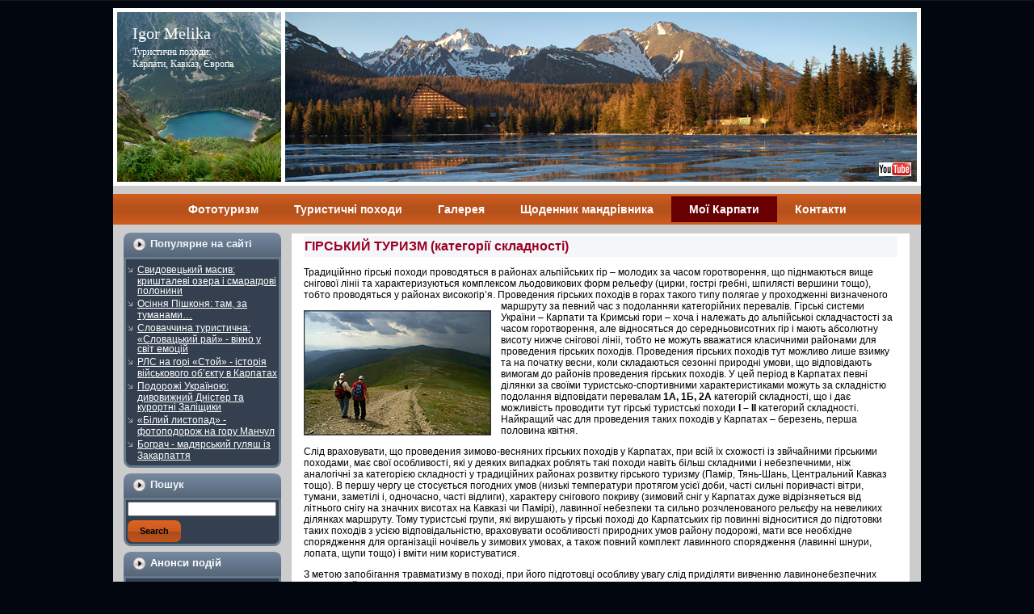

--- FILE ---
content_type: text/html; charset=UTF-8
request_url: http://igormelika.com.ua/moi-karpati/zbirayemos-v-gori/girskij-turizm-kategoriji-skladnosti
body_size: 10001
content:
<!DOCTYPE html PUBLIC "-//W3C//DTD XHTML 1.0 Transitional//EN" "http://www.w3.org/TR/xhtml1/DTD/xhtml1-transitional.dtd">
<html xmlns="http://www.w3.org/1999/xhtml" lang="uk-UA">
<head profile="http://gmpg.org/xfn/11">
<meta http-equiv="Content-Type" content="text/html; charset=UTF-8" />
<meta http-equiv="X-UA-Compatible" content="IE=EmulateIE7" />
<title>Igor Melika: ГІРСЬКИЙ ТУРИЗМ (категорії складності)</title>

<link rel="stylesheet" href="http://igormelika.com.ua/wp-content/plugins/sitepress-multilingual-cms/res/css/language-selector.css?v=2.0.4.1" type="text/css" media="all" />
<script type='text/javascript' src='http://igormelika.com.ua/wp-includes/js/jquery/jquery.js?ver=1.7.2'></script>
<script type="text/javascript" src="http://igormelika.com.ua/wp-content/themes/Melika/script.js"></script>
<link rel="stylesheet" href="http://igormelika.com.ua/wp-content/themes/Melika/style.css" type="text/css" media="screen" />
<!--[if IE 6]><link rel="stylesheet" href="http://igormelika.com.ua/wp-content/themes/Melika/style.ie6.css" type="text/css" media="screen" /><![endif]-->
<!--[if IE 7]><link rel="stylesheet" href="http://igormelika.com.ua/wp-content/themes/Melika/style.ie7.css" type="text/css" media="screen" /><![endif]-->
<link rel="alternate" type="application/rss+xml" title="Igor Melika RSS Feed" href="http://igormelika.com.ua/feed" />
<link rel="alternate" type="application/atom+xml" title="Igor Melika Atom Feed" href="http://igormelika.com.ua/feed/atom" /> 
<link rel="pingback" href="http://igormelika.com.ua/xmlrpc.php" />
<META NAME="Description" CONTENT="Фотограф-мандрівник Ігор Меліка – фототуризм в Карпатах і Європі">  
<link rel='dns-prefetch' href='//s.w.org' />
		<script type="text/javascript">
			window._wpemojiSettings = {"baseUrl":"https:\/\/s.w.org\/images\/core\/emoji\/13.0.1\/72x72\/","ext":".png","svgUrl":"https:\/\/s.w.org\/images\/core\/emoji\/13.0.1\/svg\/","svgExt":".svg","source":{"concatemoji":"http:\/\/igormelika.com.ua\/wp-includes\/js\/wp-emoji-release.min.js?ver=5.6.16"}};
			!function(e,a,t){var n,r,o,i=a.createElement("canvas"),p=i.getContext&&i.getContext("2d");function s(e,t){var a=String.fromCharCode;p.clearRect(0,0,i.width,i.height),p.fillText(a.apply(this,e),0,0);e=i.toDataURL();return p.clearRect(0,0,i.width,i.height),p.fillText(a.apply(this,t),0,0),e===i.toDataURL()}function c(e){var t=a.createElement("script");t.src=e,t.defer=t.type="text/javascript",a.getElementsByTagName("head")[0].appendChild(t)}for(o=Array("flag","emoji"),t.supports={everything:!0,everythingExceptFlag:!0},r=0;r<o.length;r++)t.supports[o[r]]=function(e){if(!p||!p.fillText)return!1;switch(p.textBaseline="top",p.font="600 32px Arial",e){case"flag":return s([127987,65039,8205,9895,65039],[127987,65039,8203,9895,65039])?!1:!s([55356,56826,55356,56819],[55356,56826,8203,55356,56819])&&!s([55356,57332,56128,56423,56128,56418,56128,56421,56128,56430,56128,56423,56128,56447],[55356,57332,8203,56128,56423,8203,56128,56418,8203,56128,56421,8203,56128,56430,8203,56128,56423,8203,56128,56447]);case"emoji":return!s([55357,56424,8205,55356,57212],[55357,56424,8203,55356,57212])}return!1}(o[r]),t.supports.everything=t.supports.everything&&t.supports[o[r]],"flag"!==o[r]&&(t.supports.everythingExceptFlag=t.supports.everythingExceptFlag&&t.supports[o[r]]);t.supports.everythingExceptFlag=t.supports.everythingExceptFlag&&!t.supports.flag,t.DOMReady=!1,t.readyCallback=function(){t.DOMReady=!0},t.supports.everything||(n=function(){t.readyCallback()},a.addEventListener?(a.addEventListener("DOMContentLoaded",n,!1),e.addEventListener("load",n,!1)):(e.attachEvent("onload",n),a.attachEvent("onreadystatechange",function(){"complete"===a.readyState&&t.readyCallback()})),(n=t.source||{}).concatemoji?c(n.concatemoji):n.wpemoji&&n.twemoji&&(c(n.twemoji),c(n.wpemoji)))}(window,document,window._wpemojiSettings);
		</script>
		<style type="text/css">
img.wp-smiley,
img.emoji {
	display: inline !important;
	border: none !important;
	box-shadow: none !important;
	height: 1em !important;
	width: 1em !important;
	margin: 0 .07em !important;
	vertical-align: -0.1em !important;
	background: none !important;
	padding: 0 !important;
}
</style>
	<link rel='stylesheet' id='wp-block-library-css'  href='http://igormelika.com.ua/wp-includes/css/dist/block-library/style.min.css?ver=5.6.16' type='text/css' media='all' />
<link rel='stylesheet' id='cptch_stylesheet-css'  href='http://igormelika.com.ua/wp-content/plugins/captcha/css/front_end_style.css?ver=4.4.5' type='text/css' media='all' />
<link rel='stylesheet' id='dashicons-css'  href='http://igormelika.com.ua/wp-includes/css/dashicons.min.css?ver=5.6.16' type='text/css' media='all' />
<link rel='stylesheet' id='cptch_desktop_style-css'  href='http://igormelika.com.ua/wp-content/plugins/captcha/css/desktop_style.css?ver=4.4.5' type='text/css' media='all' />
<link rel='stylesheet' id='contact-form-7-css'  href='http://igormelika.com.ua/wp-content/plugins/contact-form-7/includes/css/styles.css?ver=5.3.2' type='text/css' media='all' />
<link rel='stylesheet' id='wpProQuiz_front_style-css'  href='http://igormelika.com.ua/wp-content/plugins/wp-pro-quiz/css/wpProQuiz_front.min.css?ver=0.37' type='text/css' media='all' />
<link rel='stylesheet' id='wp-pagenavi-css'  href='http://igormelika.com.ua/wp-content/themes/Melika/pagenavi-css.css?ver=2.70' type='text/css' media='all' />
<script type='text/javascript' src='http://igormelika.com.ua/wp-includes/js/jquery/jquery.min.js?ver=3.5.1' id='jquery-core-js'></script>
<script type='text/javascript' src='http://igormelika.com.ua/wp-includes/js/jquery/jquery-migrate.min.js?ver=3.3.2' id='jquery-migrate-js'></script>
<link rel="https://api.w.org/" href="http://igormelika.com.ua/wp-json/" /><link rel="alternate" type="application/json" href="http://igormelika.com.ua/wp-json/wp/v2/pages/904" /><link rel="EditURI" type="application/rsd+xml" title="RSD" href="http://igormelika.com.ua/xmlrpc.php?rsd" />
<link rel="wlwmanifest" type="application/wlwmanifest+xml" href="http://igormelika.com.ua/wp-includes/wlwmanifest.xml" /> 
<link rel="canonical" href="http://igormelika.com.ua/moi-karpati/zbirayemos-v-gori/girskij-turizm-kategoriji-skladnosti" />
<link rel='shortlink' href='http://igormelika.com.ua/?p=904' />
<link rel="alternate" type="application/json+oembed" href="http://igormelika.com.ua/wp-json/oembed/1.0/embed?url=http%3A%2F%2Figormelika.com.ua%2Fmoi-karpati%2Fzbirayemos-v-gori%2Fgirskij-turizm-kategoriji-skladnosti" />
<link rel="alternate" type="text/xml+oembed" href="http://igormelika.com.ua/wp-json/oembed/1.0/embed?url=http%3A%2F%2Figormelika.com.ua%2Fmoi-karpati%2Fzbirayemos-v-gori%2Fgirskij-turizm-kategoriji-skladnosti&#038;format=xml" />
<script type="text/javascript">var icl_lang = 'uk';var icl_home = 'http://igormelika.com.ua/';</script>
<script type="text/javascript" src="http://igormelika.com.ua/wp-content/plugins/sitepress-multilingual-cms/res/js/sitepress.js"></script>
<SCRIPT LANGUAGE="JavaScript">
function getCookie(name) {
	var cookie = " " + document.cookie;
	var search = " " + name + "=";
	var setStr = "";
	var offset = 0;
	var end = 0;
	if (cookie.length > 0) {
		offset = cookie.indexOf(search);
		if (offset != -1) {
			offset += search.length;
			end = cookie.indexOf(";", offset)
			if (end == -1) {
				end = cookie.length;
			}
			setStr = unescape(cookie.substring(offset, end));
		}
	}
	return(setStr);
}
function showcopyright()
{ if (!getCookie('copyright'))
  { alert('Увага! Всі матеріали сайту є власністю автора. Будь-яке їх використання дозволяється лише з посиланням на даний сайт! © Igor Melika');
    document.cookie = "copyright=1";
  }
}
</script>
</head>
<body onContextMenu="showcopyright()">
<div id="art-page-background-simple-gradient">
</div>
<div id="art-main">
<div class="art-Sheet">
    <div class="art-Sheet-cc"></div>
    <div class="art-Sheet-body">
<!--div style='margin: 5px; background-color: white; border-top: 5px solid lightgray;'>
 <div onmousedown="window.open('http://ua.voevodyno.com/')">
  <object type="application/x-shockwave-flash" data="http://igormelika.com.ua/img/flash/Voevodyno.swf" 
class="movie" width="990" height="74" allowscriptaccess="always">
<param name="movie" value="http://igormelika.com.ua/img/flash/Voevodyno.swf" />
<param name="bgcolor" value="ffffff" />
<param name="wmode" value="transparent" />
<img src="/wp-content/themes/Melika/images/voevodyno-igormelika.jpg" alt="No flash installed" title="No flash installed" class="image" />
</object>
 </div>
 
</div-->
<div class="art-Header">
    <div class="art-Header-jpeg">		<div id="header_language_list">
		  <a href="https://www.youtube.com/channel/UCPlvGG1BarA9USlP2y8y-tw" target="_new">
		    <img src="/img/Igor Melika youtube logo.jpg" />
		  </a>
		</div>
	</div>
<div class="art-Logo">
    <h1 id="name-text" class="art-Logo-name">
        <a href="http://igormelika.com.ua//">Igor Melika</a></h1>
    <div id="slogan-text" class="art-Logo-text" onclick="window.location.href='http://igormelika.com.ua/'">
Туристичні походи: <br>Карпати, Кавказ, Європа</div>
</div>
</div>
<div class="art-nav">
	<div class="l"></div>
	<div class="r"></div>
	<div class="art-nav-center">
	<ul class="art-menu">
		<li class="page_item page-item-12986"><a href="http://igormelika.com.ua/fototuristichnij-proekt-podorozhuyemo-ta-fotografuyemo-razom"><span class="l"></span><span class="r"></span><span class="t">Фототуризм</span></a></li>
<li class="page_item page-item-13368"><a href="http://igormelika.com.ua/rozklad-fototur-poxodiv"><span class="l"></span><span class="r"></span><span class="t">Туристичні походи</span></a></li>
<li class="page_item page-item-18"><a href="http://igormelika.com.ua/galereya-2"><span class="l"></span><span class="r"></span><span class="t">Галерея</span></a></li>
<li class="page_item page-item-27 page_item_has_children"><a href="http://igormelika.com.ua/shhodennik-mandrivnika"><span class="l"></span><span class="r"></span><span class="t">Щоденник мандрівника</span></a></li>
<li class="page_item page-item-39 page_item_has_children current_page_ancestor"><a class="active" href="http://igormelika.com.ua/moi-karpati"><span class="l"></span><span class="r"></span><span class="t">Мої Карпати</span></a></li>
<li class="page_item page-item-12"><a href="http://igormelika.com.ua/kontakti"><span class="l"></span><span class="r"></span><span class="t">Контакти</span></a></li>
	</ul>
	</div>
</div>

<div class="art-contentLayout">
<div class="art-sidebar1">      
<div id="advancedrecentposts-3" class="widget widget_advancedrecentposts"><div class="art-Block">
    <div class="art-Block-body">
<div class="art-BlockHeader">
    <div class="l"></div>
    <div class="r"></div>
    <div class="art-header-tag-icon">
        <div class="t">Популярне на сайті</div>
    </div>
</div><div class="art-BlockContent">
    <div class="art-BlockContent-tl"></div>
    <div class="art-BlockContent-tr"></div>
    <div class="art-BlockContent-bl"></div>
    <div class="art-BlockContent-br"></div>
    <div class="art-BlockContent-tc"></div>
    <div class="art-BlockContent-bc"></div>
    <div class="art-BlockContent-cl"></div>
    <div class="art-BlockContent-cr"></div>
    <div class="art-BlockContent-cc"></div>
    <div class="art-BlockContent-body">
<ul class="advanced-recent-posts"><li><a href="http://igormelika.com.ua/2018/news-uk/svidovetsky-masiv-kristalevi-ozera-i-smaragdovi-polonyny.html" title="Свидовецький масив: кришталеві озера і смарагдові полонини" >Свидовецький масив: кришталеві озера і смарагдові полонини</a></li><li><a href="http://igormelika.com.ua/2014/news-uk/osinya-pishkonja-tam-za-tumanami.html" title="Осіння Пішконя: там, за туманами…" >Осіння Пішконя: там, за туманами…</a></li><li><a href="http://igormelika.com.ua/2014/news-uk/slovachchina-turistichna-slovackij-raj-vikno-u-svit-emocij.html" title="Словаччина туристична: «Словацький рай» - вікно у світ емоцій" >Словаччина туристична: «Словацький рай» - вікно у світ емоцій</a></li><li><a href="http://igormelika.com.ua/2013/news-uk/rls-na-gori-stoj-istoriya-vijskovogo-obyektu-v-karpatax.html" title="РЛС на горі «Стой» - історія військового об’єкту в Карпатах" >РЛС на горі «Стой» - історія військового об’єкту в Карпатах</a></li><li><a href="http://igormelika.com.ua/2013/news-uk/podorozhi-ukrajinoyu-divovizhnij-dnister-ta-kurortni-zalishhiki.html" title="Подорожі Україною: дивовижний Дністер та курортні Заліщики" >Подорожі Україною: дивовижний Дністер та курортні Заліщики</a></li><li><a href="http://igormelika.com.ua/2012/news-uk/bilij-listopad-fotopodorozh-na-goru-manchul.html" title="«Білий листопад» - фотоподорож на гору Манчул" >«Білий листопад» - фотоподорож на гору Манчул</a></li><li><a href="http://igormelika.com.ua/2011/news-uk/bograch-madyarskij-gulyash-iz-zakarpattya.html" title="Бограч - мадярський гуляш із Закарпаття" >Бограч - мадярський гуляш із Закарпаття</a></li></ul>
    </div>
</div>

    </div>
</div>
</div><div id="search-3" class="widget widget_search"><div class="art-Block">
    <div class="art-Block-body">
<div class="art-BlockHeader">
    <div class="l"></div>
    <div class="r"></div>
    <div class="art-header-tag-icon">
        <div class="t">Пошук</div>
    </div>
</div><div class="art-BlockContent">
    <div class="art-BlockContent-tl"></div>
    <div class="art-BlockContent-tr"></div>
    <div class="art-BlockContent-bl"></div>
    <div class="art-BlockContent-br"></div>
    <div class="art-BlockContent-tc"></div>
    <div class="art-BlockContent-bc"></div>
    <div class="art-BlockContent-cl"></div>
    <div class="art-BlockContent-cr"></div>
    <div class="art-BlockContent-cc"></div>
    <div class="art-BlockContent-body">
<form method="get" name="searchform" action="http://igormelika.com.ua/">
<div><input type="text" value="" name="s" style="width: 95%;" />
	<span class="art-button-wrapper">
		<span class="l"> </span>
		<span class="r"> </span>
		<input class="art-button" type="submit" name="search" value="Search"/>
	</span>
</div>
</form>


    </div>
</div>

    </div>
</div>
</div><div id="events-list" class="widget events_widget_list"><div class="art-Block">
    <div class="art-Block-body">
<div class="art-BlockContent">
    <div class="art-BlockContent-tl"></div>
    <div class="art-BlockContent-tr"></div>
    <div class="art-BlockContent-bl"></div>
    <div class="art-BlockContent-br"></div>
    <div class="art-BlockContent-tc"></div>
    <div class="art-BlockContent-bc"></div>
    <div class="art-BlockContent-cl"></div>
    <div class="art-BlockContent-cr"></div>
    <div class="art-BlockContent-cc"></div>
    <div class="art-BlockContent-body">
<ul><em>No events to show</em></ul>
    </div>
</div>

    </div>
</div>
</div><div id="text-7" class="widget widget_text"><div class="art-Block">
    <div class="art-Block-body">
<div class="art-BlockHeader">
    <div class="l"></div>
    <div class="r"></div>
    <div class="art-header-tag-icon">
        <div class="t">Фото-тест</div>
    </div>
</div><div class="art-BlockContent">
    <div class="art-BlockContent-tl"></div>
    <div class="art-BlockContent-tr"></div>
    <div class="art-BlockContent-bl"></div>
    <div class="art-BlockContent-br"></div>
    <div class="art-BlockContent-tc"></div>
    <div class="art-BlockContent-bc"></div>
    <div class="art-BlockContent-cl"></div>
    <div class="art-BlockContent-cr"></div>
    <div class="art-BlockContent-cc"></div>
    <div class="art-BlockContent-body">
			<div class="textwidget"><a href="http://igormelika.com.ua/moi-karpati/ukrainski-karpati/foto-test-znavets-karpat-1"><img src="/img/Igor-Melika-Znavec-Karpat-UA.jpg"  border="0" alt="Знавець Карпат"/></a></div>
		
    </div>
</div>

    </div>
</div>
</div><div id="text-4" class="widget widget_text"><div class="art-Block">
    <div class="art-Block-body">
<div class="art-BlockHeader">
    <div class="l"></div>
    <div class="r"></div>
    <div class="art-header-tag-icon">
        <div class="t">Метеопрогноз</div>
    </div>
</div><div class="art-BlockContent">
    <div class="art-BlockContent-tl"></div>
    <div class="art-BlockContent-tr"></div>
    <div class="art-BlockContent-bl"></div>
    <div class="art-BlockContent-br"></div>
    <div class="art-BlockContent-tc"></div>
    <div class="art-BlockContent-bc"></div>
    <div class="art-BlockContent-cl"></div>
    <div class="art-BlockContent-cr"></div>
    <div class="art-BlockContent-cc"></div>
    <div class="art-BlockContent-body">
			<div class="textwidget"><a href="/uk/moi-karpati/zbirayemos-v-gori/rozklad-pogodi-v-karpatax-na-najblizhchi-5-dniv"><img src="/img/Igor-Melika-weather-web3.jpg" alt="Погода в Карпатах" longdesc="/dnevnik-puteshestvennika"/></a></div>
		
    </div>
</div>

    </div>
</div>
</div></div>
<div class="art-content">

 



<div class="art-Post">
    <div class="art-Post-cc"></div>
    <div class="art-Post-body">
<div class="art-Post-inner art-article">
<div class="art-PostMetadataHeader">
<h2 class="art-PostHeaderIcon-wrapper">
  
<span class="art-PostHeader"><a href="http://igormelika.com.ua/moi-karpati/zbirayemos-v-gori/girskij-turizm-kategoriji-skladnosti" rel="bookmark" title="Permanent Link to ГІРСЬКИЙ ТУРИЗМ (категорії складності)">
ГІРСЬКИЙ ТУРИЗМ (категорії складності)</a></span>
</h2>

</div>

<div class="art-PostContent">
<p>Традицiйнно гiрськi походи проводяться в районах альпiйських гiр &#8211; молодих за часом горотворення, що пiднмаються вище снiгової лiнii та характеризуються комплексом льодовикових форм рельефу (цирки, гострi гребнi, шпилястi вершини тощо), тобто проводяться у районах високогiр&#8217;я. Проведения гірських походів в горах такого типу полягае у проходженнi визначеного маршруту за певний час з подоланняи категорiйних перевалiв. <img loading="lazy" class="alignleft size-full wp-image-2730" src="http://igormelika.com.ua/wp-content/uploads/2010/02/KR35.jpg" alt="" width="230" height="153" />Гiрськi системи України &#8211; Карпати та Кримськi гори &#8211; хоча i належать до альпiйськоi складчастостi за часом горотворення, але вiдносяться до середньовисотних гiр i мають абсолютну висоту нижче снiговоi лiнii, тобто не можуть вважатися класичними районами для проведения гiрських походiв. Проведения гiрських походiв тут можливо лише взимку та на початку весни, коли складаються сезоннi природнi умови, що вiдповiдають вимогам до районiв проведения гірських походiв. У цей перiод в Карпатах певнi дiлянки за своїми туристсько-спортивними характеристиками можуть за складнiстю подолання вiдповiдати перевалам <strong>1А, 1Б, 2А</strong> категорiй складностi, що i дає можливicть проводити тут гiрськi туристськi походи <strong>I &#8211; II</strong> категорий складностi. Найкращий час для проведения таких походiв у Карпатах &#8211; березень, перша половина квiтня.</p>
<p>Слiд враховувати, що проведения зимово-весняних гiрських походiв у Карпатах, при всiй їх схожостi iз звйчайними гiрськими походами, має свої особливостi, якi у деяких випадках роблять такi походи навiть бiльш складними i небезпечними, нiж аналогiчнi за категорiєю складностi у традицiйних районах розвитку гiрського туризму (Памiр, Тянь-Шань, Центральний Кавказ тощо). В першу чергу це стосується погодних умов (низькi температури протягом уciєї доби, частi сильнi поривчастi вiтри, тумани, заметiлi i, одночасно, частi вiдлиги), характеру снiгового покриву (зимовий снiг у Карпатах дуже вiдрiзняеться вiд лiтнього снiгу на значних висотах на Кавказi чи Памiрi), лавинної небезпеки та сильно розчленованого рельєфу на невеликих ділянках маршруту. Тому туристськi групи, якi вирушають у гірські поході до Карпатських гір повинні відноситися до підготовки таких походів з усією відповідальністю, враховувати особливості природних умов району подорожi, мати все необхiдне спорядження для організацii ночівель у зимових умовах, а також повний комплект лавинного спорядження (лавинні шнури, лопата, щупи тощо) і вміти ним користуватися.</p>
<p>З метою запобігання травматизму в поході, при його пiдготовці особливу увагу слiд приділяти вивченню лавинонебезпечних ділянок району походу. У Карпатах лавина активність проявляється щорічно. Інтенсивнiсть лавинопроявів пов&#8217;язана з великою мінливістю погодних умов у холодну пору року та інтенсивністю снiгонакопичення (до 100 см на висотах 500-1400м над рiвнем моря і до 300 см на більших висотах). Найбільш лавинонебезпечними хребтами є Чорногірський, Свидовець, Полонинський та Горгани, якi мають асиметрію схилiв (півнiчно-схiдні схили круті, південно-захiдні &#8211; пологі) і на яких на пiвнiчно-східному макросхилі лавинонебезпечний період триває більш довго. Найбільша кількість лавин сходить у лютому-березні. При цьому тривалість сезону лавинної небезпеки зростає по мiрі зростання абсолютної висоти гірських хребтів.</p>
<p>Групам, які готуються до зимового гірського походу у підготовчий період необхідно також, приділити значну увагу питанню орієнтування в умовах обмеженноi видимості, засобам та способам профілактики переохолодження та обмороження, навчанню учасників подорожі наданню долiкарняної допомоги потерпілому в умовах зимового гірського походу. Доцiльно перед зимовим гiрським походом улiтку провести розвідку маршруту для подальшого поліпшення орієнтування у зимовому походi та відпрацювання шляхiв аварiйного сходу з маршруту. Далі пропонуються експериментальні нитки гiрських маршрутів I-II категорії складності.</p>
<p><strong> </strong><span style="color: #800000;"><strong>Карпати</strong></span></p>
<p><strong>I категорія складності</strong></p>
<p><span style="color: #ff0000;"><strong>1</strong>.</span> с. Негровець (Мiжгiрський р-н) &#8211; г. Негровець (1707м) &#8211; хр. Пишконя &#8211; г. Ясновець (1600м) &#8211; спуск в долину р. Сухар &#8211; підйом на г. Стримба (1719м) (1А) &#8211; спуск в долину р. Мокрянки &#8211; підйом вздовж р. Мокрянка на г. Попадя (1740м) (1А) &#8211; хр. Горгани &#8211; пер. Руський &#8211; г. Берть (1666м) &#8211; спуск у долину стр. Яновець &#8211; смт. Усть-Чорна, т/б &#8220;Ялинка&#8221;. (100км)</p>
<p><span style="color: #ff0000;"><strong>2</strong>.</span> с. Осмолода &#8211; г. Iгровець (1804м) &#8211; г. Сивуля (1818 м) &#8211; пер. Легіонв &#8211; г. Браткiвська (1778м) (1А) &#8211; г. Чорна Клива (1719м) &#8211; с. Бистриця &#8211; р. Довжинець &#8211; г. Довбушанка (1754м) (1А) &#8211; г. Синяк (1665м) &#8211; г. Хомяк (1542м) &#8211; с. Паляниця- с. Яблониця &#8211; смт. Ворохта. (105 км)</p>
<p><span style="color: #800000;"><span style="color: #000000;"><strong>II категорія складності</strong></span></span></p>
<p><span style="color: #ff0000;"><strong>3</strong>.</span> м. Рахiв &#8211; с. Видричка &#8211; пiдйом вздовж р. Павлик &#8211; г. Петрос (2020м) (1Б) &#8211; спуск вздовж стр. Лазещина до ур. Козмещик &#8211; пiдйом по ущ. на г. Говерла (2061м) (1Б) &#8211; спуск по Чорногорському хр. &#8211; г.Туркул (1938м) &#8211; спуск вздовж стр. Бутучок до злиття з стр. Бребенескул &#8211; пiдйом вздовж стр. Бребенескул на в. Гутин Темнатик (2016м) (1А) &#8211; хр. Чорногора &#8211; г. Чорна Гора (2028м) &#8211; г. Вихід (1471м) &#8211; г. Стiг (1650м) &#8211; верхв&#8217;я р. Бiла Тиса &#8211; с. Луги. (107км)</p>
<p><span style="color: #ff0000;"><strong>4</strong>.</span> с.  Зелене &#8211; оз.Шибене &#8211; г. Чорна Гора (2020 м) (1А) &#8211; Чорногiрський хр. &#8211; г. Говерла (2061м) (1А) &#8211; г. Петрос (2020м) (1Б) &#8211; с. Ясиня &#8211; г. Близниця (1880м) &#8211; хр. Свидовець &#8211; г. Догяска (1761м) (1А) &#8211; г. Унгаряска (1707м) &#8211; р. Турбат &#8211; г. Браткiвська (1788м) (1А) &#8211; пер. Легіонів &#8211; г. Сивуля (1818м) (1А) &#8211; г. Iгровець (1804м) &#8211; с. Осмолода. (115км)<br />
____________________________________________________________________________________________</p>
<p><span style="color: #888888;"><strong></strong><strong>Джерело інформації:</strong> www.tkg.org.ua</span><strong> </strong></p>

</div>
<div class="cleared"></div>

</div>

    </div>
</div>


<!-- You can start editing here. -->


			<!-- If comments are closed. -->
<!--
<div class="art-Post">
    <div class="art-Post-cc"></div>
    <div class="art-Post-body">
<div class="art-Post-inner art-article">

<div class="art-PostContent">

<p class="nocomments">Comments are closed.</p>

</div>
<div class="cleared"></div>


</div>

    </div>
</div>
-->


<!--<div align="center" class="art-Post-ul">

					<h2></h2>
										</div>-->


</div>

</div>
<div class="cleared"></div>


<div class="art-Footer">
    <div class="art-Footer-inner">
                <div class="art-Footer-text">
<p align="center" valign=middle>
Copyright © 2010-2026 Photographer: Igor Melika. All Rights Reserved. 
   <a href="http://igormelika.com.ua/feed/">
    <img src="/img/rss1.jpg" alt="RSS підписка"  border="0"/>
  </a>
 </p>
</div>
    </div>
    <div class="art-Footer-background">
    </div>
</div>

    </div>
</div>
<div class="cleared"></div>
<p class="art-page-footer"> </p>
</div>

<!-- 87 queries. 0.662 seconds. -->
<div><!-- ngg_resource_manager_marker --><script type='text/javascript' id='contact-form-7-js-extra'>
/* <![CDATA[ */
var wpcf7 = {"apiSettings":{"root":"http:\/\/igormelika.com.ua\/wp-json\/contact-form-7\/v1","namespace":"contact-form-7\/v1"}};
/* ]]> */
</script>
<script type='text/javascript' src='http://igormelika.com.ua/wp-content/plugins/contact-form-7/includes/js/scripts.js?ver=5.3.2' id='contact-form-7-js'></script>
<script type='text/javascript' src='http://igormelika.com.ua/wp-includes/js/wp-embed.min.js?ver=5.6.16' id='wp-embed-js'></script>

<script type="text/javascript">
var gaJsHost = (("https:" == document.location.protocol) ? "https://ssl." : "http://www.");
document.write(unescape("%3Cscript src='" + gaJsHost + "google-analytics.com/ga.js' type='text/javascript'%3E%3C/script%3E"));
</script>
<script type="text/javascript">
try {
var pageTracker = _gat._getTracker("UA-12768263-1");

pageTracker._trackPageview("/moi-karpati/zbirayemos-v-gori/girskij-turizm-kategoriji-skladnosti");
} catch(err) {}</script>

<script type="text/javascript">
//
// GA Automated Event Tracking
// ===========================
// (c) 2008, Mesoconcepts
// http://www.mesoconcepts.com/license/
//

var i = 0;

// this should catch stuff on the same domain
var ga_base_url_regexp = new RegExp("^.+?://" + document.domain, "i");

// this should catch anything that looks more or less like a file
var ga_file_regexp = new RegExp("\\.(?:phps|inc|js|css|exe|com|dll|reg|jpg|jpeg|gif|png|zip|tar\.gz|tgz|mp3|wav|mpeg|avi|mov|swf|pdf|doc|rtf|xls|txt|csv)(?:\\?.*)?$", "i");

// automatically track relevant anchors
function ga_track_anchor()
{
	var url = new String(this.href);
	url = url.replace(new RegExp("#.*$"), '');
	
	if ( !url.match(ga_base_url_regexp) )
	{
		url = url.replace(new RegExp("^.+?://(www\\.)?", "i"), '/');
		url = "/outbound" + url;
		//alert(url);
		pageTracker._trackPageview(url);
	}
	else if ( url.match(ga_file_regexp) )
	{
		url = url.replace(ga_base_url_regexp, '');
		url = '/file' + url;
		//alert(url);
		pageTracker._trackPageview(url);
	}
}

// add the above method to every anchor
for ( i = 0; i < document.getElementsByTagName("a").length; i++ )
{
	document.getElementsByTagName("a")[i].ga_track = ga_track_anchor;
	
	var oldonclick = document.getElementsByTagName("a")[i].onclick;	
	if ( typeof document.getElementsByTagName("a")[i].onclick == 'function' )
	{
		document.getElementsByTagName("a")[i].onclick = function() { 
			oldonclick(); 
			this.ga_track(); 
		}
	}
	else
	{
		document.getElementsByTagName("a")[i].onclick = function() { 
			this.ga_track(); 
		}
	}	
}

</script>
</div>
</body>
</html>
